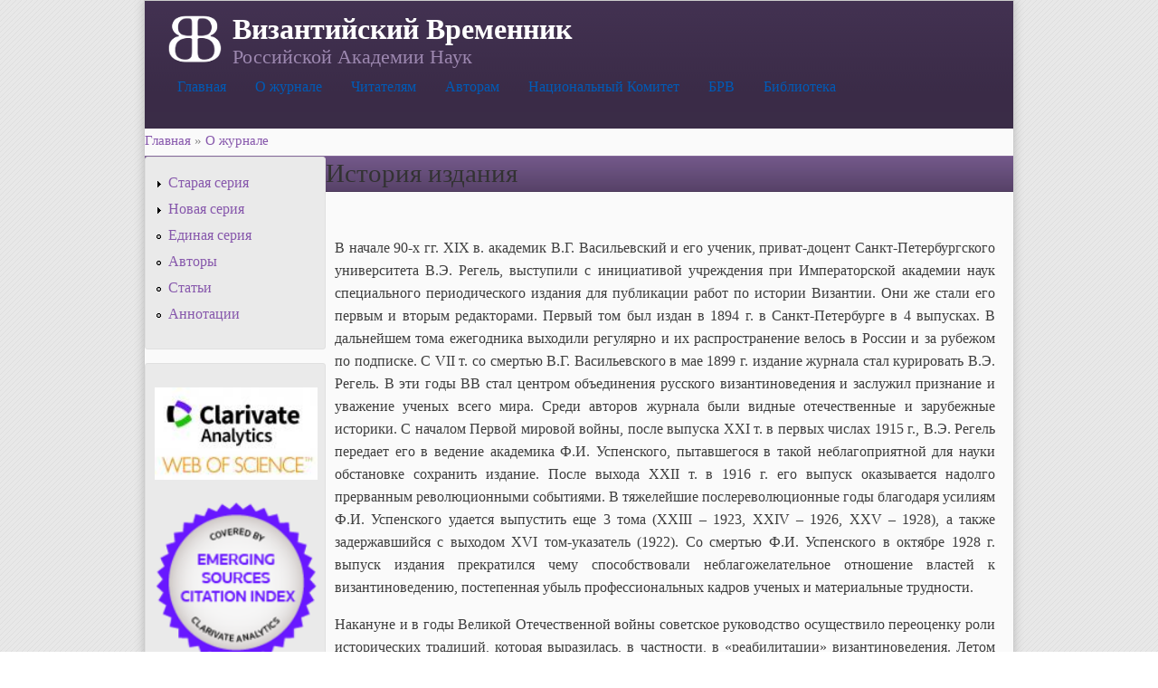

--- FILE ---
content_type: text/html; charset=utf-8
request_url: http://vremennik.biz/content/istoria
body_size: 6967
content:
<!DOCTYPE html PUBLIC "-//W3C//DTD XHTML+RDFa 1.0//EN"
  "http://www.w3.org/MarkUp/DTD/xhtml-rdfa-1.dtd">
<html xmlns="http://www.w3.org/1999/xhtml" xml:lang="ru" version="XHTML+RDFa 1.0" dir="ltr"
  xmlns:content="http://purl.org/rss/1.0/modules/content/"
  xmlns:dc="http://purl.org/dc/terms/"
  xmlns:foaf="http://xmlns.com/foaf/0.1/"
  xmlns:og="http://ogp.me/ns#"
  xmlns:rdfs="http://www.w3.org/2000/01/rdf-schema#"
  xmlns:sioc="http://rdfs.org/sioc/ns#"
  xmlns:sioct="http://rdfs.org/sioc/types#"
  xmlns:skos="http://www.w3.org/2004/02/skos/core#"
  xmlns:xsd="http://www.w3.org/2001/XMLSchema#">

<head profile="http://www.w3.org/1999/xhtml/vocab">
  <meta http-equiv="Content-Type" content="text/html; charset=utf-8" />
<link rel="shortcut icon" href="http://vremennik.biz/sites/all/themes/cti_flex/favicon.ico" type="image/vnd.microsoft.icon" />
<link rel="shortlink" href="/node/42922" />
<link rel="canonical" href="/content/istoria" />
<meta name="Generator" content="Drupal 7 (http://drupal.org)" />
  <title>История издания | Византийский Временник</title>
  <style type="text/css" media="all">
@import url("http://vremennik.biz/modules/system/system.base.css?pfz2k8");
@import url("http://vremennik.biz/modules/system/system.menus.css?pfz2k8");
@import url("http://vremennik.biz/modules/system/system.messages.css?pfz2k8");
@import url("http://vremennik.biz/modules/system/system.theme.css?pfz2k8");
</style>
<style type="text/css" media="all">
@import url("http://vremennik.biz/modules/comment/comment.css?pfz2k8");
@import url("http://vremennik.biz/sites/all/modules/date/date_api/date.css?pfz2k8");
@import url("http://vremennik.biz/sites/all/modules/date/date_popup/themes/datepicker.1.7.css?pfz2k8");
@import url("http://vremennik.biz/sites/all/modules/date/date_repeat_field/date_repeat_field.css?pfz2k8");
@import url("http://vremennik.biz/sites/all/modules/domain/domain_nav/domain_nav.css?pfz2k8");
@import url("http://vremennik.biz/modules/field/theme/field.css?pfz2k8");
@import url("http://vremennik.biz/modules/node/node.css?pfz2k8");
@import url("http://vremennik.biz/modules/search/search.css?pfz2k8");
@import url("http://vremennik.biz/modules/user/user.css?pfz2k8");
@import url("http://vremennik.biz/modules/forum/forum.css?pfz2k8");
@import url("http://vremennik.biz/sites/all/modules/views/css/views.css?pfz2k8");
@import url("http://vremennik.biz/sites/all/modules/ckeditor/css/ckeditor.css?pfz2k8");
</style>
<style type="text/css" media="all">
@import url("http://vremennik.biz/sites/all/modules/ctools/css/ctools.css?pfz2k8");
@import url("http://vremennik.biz/sites/all/modules/panels/css/panels.css?pfz2k8");
@import url("http://vremennik.biz/modules/locale/locale.css?pfz2k8");
</style>
<style type="text/css" media="all">
<!--/*--><![CDATA[/*><!--*/
body.contextual-links-region{position:static;}

/*]]>*/-->
</style>
<style type="text/css" media="all">
@import url("http://vremennik.biz/sites/all/libraries/superfish/css/superfish.css?pfz2k8");
@import url("http://vremennik.biz/sites/all/libraries/superfish/style/white/white.css?pfz2k8");
</style>
<style type="text/css" media="all">
@import url("http://vremennik.biz/sites/all/themes/cti_flex/css/html-reset.css?pfz2k8");
@import url("http://vremennik.biz/sites/all/themes/cti_flex/css/cti-flex-style.css?pfz2k8");
@import url("http://vremennik.biz/sites/all/themes/cti_flex/css/layout.css?pfz2k8");
@import url("http://vremennik.biz/sites/all/themes/cti_flex/css/color-schemes.css?pfz2k8");
@import url("http://vremennik.biz/sites/all/themes/cti_flex/css/local.css?pfz2k8");
</style>
<style type="text/css" media="print">
@import url("http://vremennik.biz/sites/all/themes/cti_flex/css/print.css?pfz2k8");
</style>

<!--[if lte IE 7]>
<style type="text/css" media="all">
@import url("http://vremennik.biz/sites/all/themes/cti_flex/css/ie7.css?pfz2k8");
</style>
<![endif]-->

<!--[if lte IE 6]>
<style type="text/css" media="all">
@import url("http://vremennik.biz/sites/all/themes/cti_flex/css/ie6.css?pfz2k8");
</style>
<![endif]-->
  <script type="text/javascript" src="http://vremennik.biz/sites/all/modules/jquery_update/replace/jquery/1.10/jquery.min.js?v=1.10.2"></script>
<script type="text/javascript" src="http://vremennik.biz/misc/jquery.once.js?v=1.2"></script>
<script type="text/javascript" src="http://vremennik.biz/misc/drupal.js?pfz2k8"></script>
<script type="text/javascript" src="http://vremennik.biz/sites/all/files/languages/ru_ImOYzZzl_NPaUy00WpEo_dWA9wCRSsD5Xx_HkWb63WE.js?pfz2k8"></script>
<script type="text/javascript" src="http://vremennik.biz/sites/all/libraries/superfish/jquery.hoverIntent.minified.js?pfz2k8"></script>
<script type="text/javascript" src="http://vremennik.biz/sites/all/libraries/superfish/sfsmallscreen.js?pfz2k8"></script>
<script type="text/javascript" src="http://vremennik.biz/sites/all/libraries/superfish/superfish.js?pfz2k8"></script>
<script type="text/javascript" src="http://vremennik.biz/sites/all/libraries/superfish/supersubs.js?pfz2k8"></script>
<script type="text/javascript" src="http://vremennik.biz/sites/all/modules/superfish/superfish.js?pfz2k8"></script>
<script type="text/javascript">
<!--//--><![CDATA[//><!--
jQuery.extend(Drupal.settings, {"basePath":"\/","pathPrefix":"","ajaxPageState":{"theme":"cti_flex","theme_token":"2QsF4Do5Yd209Y4OVBL_G8441blVDeO-Ak355f55Q4A","js":{"sites\/all\/modules\/jquery_update\/replace\/jquery\/1.10\/jquery.min.js":1,"misc\/jquery.once.js":1,"misc\/drupal.js":1,"public:\/\/languages\/ru_ImOYzZzl_NPaUy00WpEo_dWA9wCRSsD5Xx_HkWb63WE.js":1,"sites\/all\/libraries\/superfish\/jquery.hoverIntent.minified.js":1,"sites\/all\/libraries\/superfish\/sfsmallscreen.js":1,"sites\/all\/libraries\/superfish\/superfish.js":1,"sites\/all\/libraries\/superfish\/supersubs.js":1,"sites\/all\/modules\/superfish\/superfish.js":1},"css":{"modules\/system\/system.base.css":1,"modules\/system\/system.menus.css":1,"modules\/system\/system.messages.css":1,"modules\/system\/system.theme.css":1,"modules\/comment\/comment.css":1,"sites\/all\/modules\/date\/date_api\/date.css":1,"sites\/all\/modules\/date\/date_popup\/themes\/datepicker.1.7.css":1,"sites\/all\/modules\/date\/date_repeat_field\/date_repeat_field.css":1,"sites\/all\/modules\/domain\/domain_nav\/domain_nav.css":1,"modules\/field\/theme\/field.css":1,"modules\/node\/node.css":1,"modules\/search\/search.css":1,"modules\/user\/user.css":1,"modules\/forum\/forum.css":1,"sites\/all\/modules\/views\/css\/views.css":1,"sites\/all\/modules\/ckeditor\/css\/ckeditor.css":1,"sites\/all\/modules\/ctools\/css\/ctools.css":1,"sites\/all\/modules\/panels\/css\/panels.css":1,"modules\/locale\/locale.css":1,"0":1,"sites\/all\/libraries\/superfish\/css\/superfish.css":1,"sites\/all\/libraries\/superfish\/style\/white\/white.css":1,"sites\/all\/themes\/cti_flex\/css\/html-reset.css":1,"sites\/all\/themes\/cti_flex\/css\/cti-flex-style.css":1,"sites\/all\/themes\/cti_flex\/css\/wireframes.css":1,"sites\/all\/themes\/cti_flex\/css\/layout.css":1,"sites\/all\/themes\/cti_flex\/css\/color-schemes.css":1,"sites\/all\/themes\/cti_flex\/css\/local.css":1,"sites\/all\/themes\/cti_flex\/css\/print.css":1,"sites\/all\/themes\/cti_flex\/css\/ie7.css":1,"sites\/all\/themes\/cti_flex\/css\/ie6.css":1}},"superfish":{"1":{"id":"1","sf":{"animation":{"opacity":"show"},"speed":"\u0027fast\u0027","autoArrows":false,"dropShadows":true,"disableHI":false},"plugins":{"smallscreen":{"mode":"window_width","addSelected":false,"menuClasses":false,"hyperlinkClasses":false,"title":"Main menu"},"supposition":false,"bgiframe":false,"supersubs":{"minWidth":"12","maxWidth":"27","extraWidth":1}}}}});
//--><!]]>
</script>
</head>
<body class="html not-front not-logged-in one-sidebar sidebar-first page-node page-node- page-node-42922 node-type-page domain-vremennik-biz i18n-ru section-content fixed-layout fixed-background purple_bg purple_accent font-family-times font-size-16 three-px-corners" >
  <div id="skip-link">
    <a href="#main-content" class="element-invisible element-focusable">Перейти к основному содержанию</a>
  </div>
    
  <div id="page-wrapper"><div id="page">

    <div id="header"><div class="section clearfix">

              <a href="/" title="Главная" rel="home" id="logo">
          <img src="http://vremennik.biz/sites/all/files/BB02b.png" alt="Главная" />
        </a>
      
              <div id="name-and-slogan">
                                    <div id="site-name"><strong>
                <a href="/" title="Главная" rel="home"><span>Византийский Временник</span></a>
              </strong></div>
                      
                      <div id="site-slogan">Российской Академии Наук</div>
                  </div> <!-- /#name-and-slogan -->
      
        <div class="region region-header">
    <div id="block-superfish-1" class="block block-superfish first last odd">

    
  <div class="content">
    <ul id="superfish-1" class="menu sf-menu sf-main-menu sf-horizontal sf-style-white sf-total-items-7 sf-parent-items-3 sf-single-items-4"><li id="menu-242-1" class="first odd sf-item-1 sf-depth-1 sf-no-children"><a href="/" title="На главную страницу" class="sf-depth-1">Главная</a></li><li id="menu-983-1" class="active-trail middle even sf-item-2 sf-depth-1 sf-total-children-3 sf-parent-children-0 sf-single-children-3 menuparent"><a href="/content/about" title="Общая информация о журнале" class="sf-depth-1 menuparent">О журнале</a><ul><li id="menu-989-1" class="first odd sf-item-1 sf-depth-2 sf-no-children"><a href="/content/contacts" title="Контактная информация" class="sf-depth-2">Контакты</a></li><li id="menu-987-1" class="middle even sf-item-2 sf-depth-2 sf-no-children"><a href="/content/editboard" title="Редколлегия журнала" class="sf-depth-2">Редколлегия</a></li><li id="menu-988-1" class="active-trail last odd sf-item-3 sf-depth-2 sf-no-children"><a href="/content/istoria" title="История журнала" class="sf-depth-2 active">История</a></li></ul></li><li id="menu-984-1" class="middle odd sf-item-3 sf-depth-1 sf-total-children-2 sf-parent-children-0 sf-single-children-2 menuparent"><a href="/content/reader" title="Информация для читателей" class="sf-depth-1 menuparent">Читателям</a><ul><li id="menu-990-1" class="first odd sf-item-1 sf-depth-2 sf-no-children"><a href="/content/reader/qui" title="Где найти журнал" class="sf-depth-2">Где найти</a></li><li id="menu-1242-1" class="last even sf-item-2 sf-depth-2 sf-no-children"><a href="/content/%D0%A1%D0%BF%D0%B8%D1%81%D0%BE%D0%BA-%D1%81%D0%BE%D0%BA%D1%80%D0%B0%D1%89%D0%B5%D0%BD%D0%B8%D0%B9" title="Список принятых в журнале сокращений" class="sf-depth-2">Список сокращений</a></li></ul></li><li id="menu-985-1" class="middle even sf-item-4 sf-depth-1 sf-total-children-3 sf-parent-children-0 sf-single-children-3 menuparent"><a href="/content/auct" title="Информация для авторов" class="sf-depth-1 menuparent">Авторам</a><ul><li id="menu-2657-1" class="first odd sf-item-1 sf-depth-2 sf-no-children"><a href="/content/auct/publ" title="Информация для авторов" class="sf-depth-2">Публикация</a></li><li id="menu-3413-1" class="middle even sf-item-2 sf-depth-2 sf-no-children"><a href="http://vremennik.biz/content/%D0%BF%D1%83%D0%B1%D0%BB%D0%B8%D0%BA%D0%B0%D1%86%D0%B8%D0%BE%D0%BD%D0%BD%D0%B0%D1%8F-%D1%8D%D1%82%D0%B8%D0%BA%D0%B0" title="" class="sf-depth-2">Публикационная этика</a></li><li id="menu-2238-1" class="last odd sf-item-3 sf-depth-2 sf-no-children"><a href="/http%3A//vremennik.biz/content/auct/offer" class="sf-depth-2">Авторский договор</a></li></ul></li><li id="menu-2975-1" class="middle odd sf-item-5 sf-depth-1 sf-no-children"><a href="/content/ncom" title="Национальный комитет византинистов РФ" class="sf-depth-1">Национальный Комитет</a></li><li id="menu-1960-1" class="middle even sf-item-6 sf-depth-1 sf-no-children"><a href="http://brv.istron.ru/" title="База Библиография Русского византиноведения" class="sf-depth-1">БРВ</a></li><li id="menu-2004-1" class="last odd sf-item-7 sf-depth-1 sf-no-children"><a href="/lib" class="sf-depth-1">Библиотека</a></li></ul>  </div>
</div>
  </div>

    </div></div> <!-- /.section, /#header -->

    
          <div id="breadcrumb"><h2 class="element-invisible">Вы здесь</h2><div class="breadcrumb"><a href="/">Главная</a> » <a href="/content/about" title="Общая информация о журнале">О журнале</a></div></div>
    
    
    <div id="main-wrapper"><div id="main" class="clearfix">

      <div id="content" class="column"><div class="section">
                <a id="main-content"></a>
                <h1 class="title" id="page-title">История издания</h1>                <div class="tabs"></div>                          <div class="region region-content">
    <div id="block-system-main" class="block block-system no-header-bg no-bg first last odd">

    
  <div class="content">
    <div id="node-42922" class="node node-page view-mode-full clearfix" about="/content/istoria" typeof="foaf:Document">

  
      <span property="dc:title" content="История издания" class="rdf-meta element-hidden"></span><span property="sioc:num_replies" content="0" datatype="xsd:integer" class="rdf-meta element-hidden"></span>
  
  <div class="content">
    <div class="field field-name-body field-type-text-with-summary field-label-hidden"><div class="field-items"><div class="field-item even" property="content:encoded"><p class="rtejustify">В начале 90-х гг. XIX в. академик В.Г. Васильевский и его ученик, приват-доцент Санкт-Петербургского университета В.Э. Регель, выступили с инициативой учреждения при Императорской академии наук специального периодического издания для публикации работ по истории Византии. Они же стали его первым и вторым редакторами. Первый том был издан в 1894 г. в Санкт-Петербурге в 4 выпусках. В дальнейшем тома ежегодника выходили регулярно и их распространение велось в России и за рубежом по подписке. С VII т. со смертью В.Г. Васильевского в мае 1899 г. издание журнала стал курировать В.Э. Регель. В эти годы ВВ стал центром объединения русского византиноведения и заслужил признание и уважение ученых всего мира. Среди авторов журнала были видные отечественные и зарубежные историки. С началом Первой мировой войны, после выпуска XXI т. в первых числах 1915 г., В.Э. Регель передает его в ведение академика Ф.И. Успенского, пытавшегося в такой неблагоприятной для науки обстановке сохранить издание. После выхода XXII т. в 1916 г. его выпуск оказывается надолго прерванным революционными событиями. В тяжелейшие послереволюционные годы благодаря усилиям Ф.И. Успенского удается выпустить еще 3 тома (XXIII – 1923, XXIV – 1926, XXV – 1928), а также задержавшийся с выходом XVI том-указатель (1922). Со смертью Ф.И. Успенского в октябре 1928 г. выпуск издания прекратился чему способствовали неблагожелательное отношение властей к византиноведению, постепенная убыль профессиональных кадров ученых и материальные трудности.</p>
<p class="rtejustify">Накануне и в годы Великой Отечественной войны советское руководство осуществило переоценку роли исторических традиций, которая выразилась, в частности, в «реабилитации» византиноведения. Летом 1941 г. Институт истории АН СССР подготовил к изданию «Византийский сборник» под ред. акад. Е.А. Косминского (вышел в свет только в 1945 г.). А весной 1947 г., после почти 20-летнего перерыва, увидел свет первый том возрожденного ВВ, который демонстрировал преемственность с традицией прервавшейся «старой серии». Подготовкой «новой серии» руководил коллективный орган — редакционная коллегия, включившая ведущих представителей московской и ленинградской групп византиноведения. В качестве ответственного редактора редколлегию возглавил акад. Е.А. Косминский, который руководил изданием вплоть до 17-го тома. Дальнейшее руководство журналом осуществляли: с 18-го по 26-й том (1959–1965) — акад. АН СССР М.Н. Тихомиров, с 27 по 49-й том (1967–1988) — чл.-корр. АН СССР З.В. Удальцова, с 50-го по 69-й том (1989–2010) — акад. РАН Г.Г. Литаврин.</p>
<p class="rtejustify">В настоящий момент ВВ выходит под руководством акад. РАН С.П. Карпова. С 75 (100) тома было решено вернуться к сквозной исорической номерации томов - появилась на свет "единая серия" журнала.</p>
<p class="rtecenter">* * *</p>
<p class="rtejustify">Сайт журнала первоначально был создан Андреем Леонидовичем Пономаревым в 2010 г. с использованием материалов справочно-библиографической базы "Библиография русского византиноведения" (Кузенков П.В., Быстрицкий Н.И.). В апреле-мае 2012 г. сайт был переработан: появился доступ к описаниям и текстам статей журнала.</p>
</div></div></div>  </div>

  <ul class="links inline"><li class="translation_en first last"><a href="/en/content/istoria" title="History of the Vizantiiskiy Vremennik" class="translation-link" xml:lang="en"><img class="language-icon" typeof="foaf:Image" src="http://vremennik.biz/sites/all/modules/languageicons/flags/en.png" width="16" height="12" alt="English" title="English" /> English</a></li>
</ul>
  
</div>
  </div>
</div>
  </div>
              </div></div> <!-- /.section, /#content -->

              <div id="sidebar-first" class="column sidebar"><div class="section">
            <div class="region region-sidebar-first column sidebar">
    <div id="block-menu-menu-vvremennik" class="block block-menu first odd">

    
  <div class="content">
    <ul class="menu"><li class="first collapsed"><a href="/content/%D1%81%D1%82%D0%B0%D1%80%D0%B0%D1%8F-%D1%81%D0%B5%D1%80%D0%B8%D1%8F" title="Старая серия ВВ (1894-1928)">Старая серия</a></li>
<li class="collapsed"><a href="/opus/BB/l/NS" title="Новая серия ВВ (1947-2015)">Новая серия</a></li>
<li class="leaf"><a href="/opus/BB/l/OS" title="Объединенная серия ВВ">Единая серия</a></li>
<li class="leaf"><a href="/auct/l" title="Список авторов">Авторы</a></li>
<li class="leaf"><a href="/opus/l" title="Cловарь статей">Статьи</a></li>
<li class="last leaf"><a href="/content/scope" title="">Аннотации</a></li>
</ul>  </div>
</div>
<div id="block-block-10" class="block block-block even">

    
  <div class="content">
    <p><a href="https://mjl.clarivate.com:/search-results?issn=0132-3776&amp;hide_exact_match_fl=true&amp;utm_source=mjl&amp;utm_medium=share-by-link&amp;utm_campaign=journal-profile-share-this-journal" target="_blank"><img alt="" src="/sites/all/files/sites/all/files/WoS__0.jpg" style="width: 180px; height: 102px;" /></a></p>
<p><a href="https://mjl.clarivate.com:/search-results?issn=0132-3776&amp;hide_exact_match_fl=true&amp;utm_source=mjl&amp;utm_medium=share-by-link&amp;utm_campaign=journal-profile-share-this-journal" target="_blank"><img alt="" src="/sites/all/files/sites/all/files/ESCI_button.png" style="width: 180px; height: 180px;" /></a></p>
<p><a href="https://elibrary.ru/ip_restricted.asp?rpage=https%3A%2F%2Felibrary.ru%2Ftitle_about.asp%3Fid%3D9574" target="_blank"><img alt="" src="/sites/all/files/sites/all/files/elibrary.png" style="width: 180px; height: 40px;" /></a></p>
  </div>
</div>
<div id="block-locale-language" class="block block-locale odd">

    <h2 class="block-title">Язык сайта</h2>
  
  <div class="content">
    <ul class="language-switcher-locale-url"><li class="en first"><a href="/en/content/istoria" class="language-link" xml:lang="en" title="History of the Vizantiiskiy Vremennik"><img class="language-icon" typeof="foaf:Image" src="http://vremennik.biz/sites/all/modules/languageicons/flags/en.png" width="16" height="12" alt="English" title="English" /> English</a></li>
<li class="ru last active"><a href="/content/istoria" class="language-link active" xml:lang="ru" title="История издания"><img class="language-icon" typeof="foaf:Image" src="http://vremennik.biz/sites/all/modules/languageicons/flags/ru.png" width="16" height="12" alt="Русский" title="Русский" /> Русский</a></li>
</ul>  </div>
</div>
<div id="block-system-user-menu" class="block block-system block-menu even">

    <h2 class="block-title">Я</h2>
  
  <div class="content">
    <ul class="menu"><li class="first last leaf"><a href="http://vremennik.biz/?q=Forums/Форум" title="">Форум</a></li>
</ul>  </div>
</div>
<div id="block-comment-recent" class="block block-comment last odd">

    <h2 class="block-title">Новые комментарии</h2>
  
  <div class="content">
    <div class="item-list"><ul><li class="first last"><a href="/comment/7#comment-7">Проверка работы форума</a>&nbsp;<span>9 лет 1 месяц назад</span></li>
</ul></div>  </div>
</div>
  </div>
        </div></div> <!-- /.section, /#sidebar-first -->
      
      
    </div></div> <!-- /#main, /#main-wrapper -->

    <div id="footer"><div class="section">
        <div class="region region-footer">
    <div id="block-block-4" class="block block-block first last odd">

    <h2 class="block-title">Контакты</h2>
  
  <div class="content">
    <p>© Лаборатория по изучению стран Причерноморья и Византии в средние века Исторического факультета МГУ им. М.В. Ломоносова, 2010–2026</p>
  </div>
</div>
  </div>
    </div></div> <!-- /.section, /#footer -->

  </div></div> <!-- /#page, /#page-wrapper -->
  </body>
</html>


--- FILE ---
content_type: text/css
request_url: http://vremennik.biz/sites/all/libraries/superfish/style/white/white.css?pfz2k8
body_size: 782
content:
ul.sf-menu.sf-style-white {
  float: left;
  margin-bottom: 1em;
  padding: 0;
}
ul.sf-menu.sf-style-white.sf-navbar {
  width: 100%;
}
ul.sf-menu.sf-style-white ul {
  margin: 0;
  padding: 0;
}
ul.sf-menu.sf-style-white a,
ul.sf-menu.sf-style-white a:visited,
ul.sf-menu.sf-style-white span.nolink {
  border: 0 none;
  color: #005bb7;
  padding: 0.75em 1em;
}
ul.sf-menu.sf-style-white a.sf-with-ul,
ul.sf-menu.sf-style-white span.nolink.sf-with-ul {
  padding-right: 2.25em;
}
ul.sf-menu.sf-style-white.rtl a.sf-with-ul,
ul.sf-menu.sf-style-white.rtl span.nolink.sf-with-ul {
  padding-left: 2.25em;
  padding-right: 1em;
}
ul.sf-menu.sf-style-white span.sf-description {
  color: #aaa;
  display: block;
  font-size: smaller;
  line-height: 1.5;
  margin: 0.25em 0 0 0;
  padding: 0;
}
ul.sf-menu.sf-style-white li,
ul.sf-menu.sf-style-white.sf-navbar {
  background: none;
}
ul.sf-menu.sf-style-white li li,
ul.sf-menu.sf-style-white.sf-navbar > li > ul {
  background: #f7f7f7; 
}
ul.sf-menu.sf-style-white li li li {
  background: #f4f4f4;
}
ul.sf-menu.sf-style-white li:hover,
ul.sf-menu.sf-style-white li.sfHover,
ul.sf-menu.sf-style-white a:focus,
ul.sf-menu.sf-style-white a:hover,
ul.sf-menu.sf-style-white span.nolink:hover {
  background: #f0f0f0;
  outline: 0;
}
.sf-menu.sf-style-white.sf-navbar li ul {
  background: #f7f7f7;
}
.sf-menu.sf-style-white.sf-navbar li ul li ul {
  background: transparent;
}
div.sf-accordion-toggle.sf-style-white a {
  background: #210c02;
  border: 1px solid #381301;
  color: #fff;
  display: inline-block;
  font-weight: bold;
  padding: 1em 3em 1em 1em;
  position: relative;
}
div.sf-accordion-toggle.sf-style-white  > a:after {
  content: "≡";
  font-size: 2em;
  position: absolute;
  right: 0.5em;
  top: 50%;
  -webkit-transform: translateY(-50%);
  -moz-transform: translateY(-50%);
  -ms-transform: translateY(-50%);
  transform: translateY(-50%);
  speak: none;
}
div.sf-accordion-toggle.sf-style-white a.sf-expanded,
ul.sf-menu.sf-style-white.sf-accordion li.sf-expanded {
  background: #52250f;
}
div.sf-accordion-toggle.sf-style-white a.sf-expanded,
ul.sf-menu.sf-style-white.sf-accordion li.sf-expanded > a,
ul.sf-menu.sf-style-white.sf-accordion li.sf-expanded > span.nolink {
  font-weight: bold;
}
ul.sf-menu.sf-style-white.sf-accordion li a.sf-accordion-button {
  font-weight: bold;
  position: absolute;
  right: 0;
  top: 0;
  z-index: 499;
}
ul.sf-menu.sf-style-white.sf-accordion li li a,
ul.sf-menu.sf-style-white.sf-accordion li li span.nolink {
  padding-left: 2em;
}
ul.sf-menu.sf-style-white.sf-accordion li li li a,
ul.sf-menu.sf-style-white.sf-accordion li li li span.nolink {
  padding-left: 3em;
}
ul.sf-menu.sf-style-white.sf-accordion li li li li a,
ul.sf-menu.sf-style-white.sf-accordion li li li li span.nolink {
  padding-left: 4em;
}
ul.sf-menu.sf-style-white.sf-accordion li li li li li a,
ul.sf-menu.sf-style-white.sf-accordion li li li li li span.nolink {
  padding-left: 5em;
}
ul.sf-menu.sf-style-white.rtl.sf-accordion li li a,
ul.sf-menu.sf-style-white.rtl.sf-accordion li li span.nolink {
  padding-left: auto;
  padding-right: 2em;
}
ul.sf-menu.sf-style-white.rtl.sf-accordion li li li a,
ul.sf-menu.sf-style-white.rtl.sf-accordion li li li span.nolink {
  padding-left: auto;
  padding-right: 3em;
}
ul.sf-menu.sf-style-white.rtl.sf-accordion li li li li a,
ul.sf-menu.sf-style-white.rtl.sf-accordion li li li li span.nolink {
  padding-left: auto;
  padding-right: 4em;
}
ul.sf-menu.sf-style-white.rtl.sf-accordion li li li li li a,
ul.sf-menu.sf-style-white.rtl.sf-accordion li li li li li span.nolink {
  padding-left: auto;
  padding-right: 5em;
}
ul.sf-menu.sf-style-white li.sf-multicolumn-wrapper ol,
ul.sf-menu.sf-style-white li.sf-multicolumn-wrapper ol li {
  margin: 0;
  padding: 0;
}
ul.sf-menu.sf-style-white li.sf-multicolumn-wrapper a.menuparent,
ul.sf-menu.sf-style-white li.sf-multicolumn-wrapper span.nolink.menuparent {
  font-weight: bold;
}
